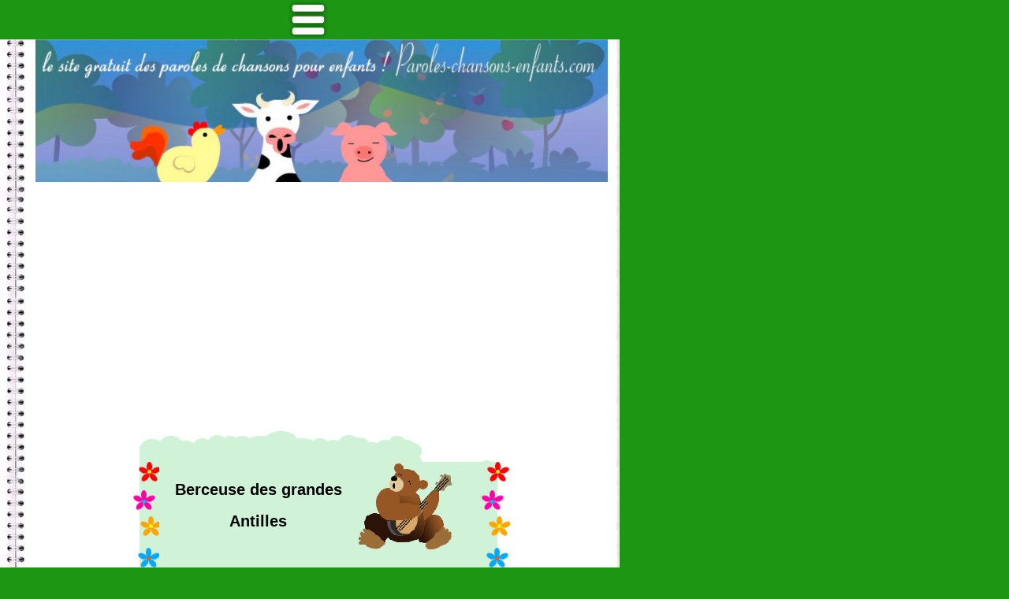

--- FILE ---
content_type: text/html; charset=UTF-8
request_url: https://www.paroles-chansons-enfants.com/berceuses-pour-enfants-44.html
body_size: 1800
content:



<!DOCTYPE HTML PUBLIC "-//W3C//DTD HTML 4.01 Transitional//EN"
"http://www.w3.org/TR/html4/loose.dtd">
<html>
<HEAD>
<TITLE>Paroles de la chanson Berceuse des grandes Antilles berceuses pour enfants - paroles de chansons pour enfants</TITLE>
<meta http-equiv="Content-Type" content="text/html; charset=UTF-8">
<META name="description" content="Retrouvez les paroles de la chanson Berceuse des grandes Antilles berceuses pour enfants et d'autres paroles de chansons pour enfants de cette artistes... ">
<META name="keywords" content="Paroles de chanson Berceuse des grandes Antilles berceuses pour enfants  ,paroles de chansons pour enfants, paroles de chansons, chansons enfantines, chansons traditionnelles, rimes, ballades, rondes, paroles de chansons étrangères, paroles des films Walt Disney ... ">

<meta name="viewport" content="width=device-width, initial-scale=1.0">

<style type="text/css">
<!--
@import url("chansons.css");
body {
	background-color: #1C9613;
	margin-left: 0px;
	margin-top: 0px;
}
-->
</style>

<meta name="google-adsense-account" content="ca-pub-2946571831725766">

<script async src="https://pagead2.googlesyndication.com/pagead/js/adsbygoogle.js?client=ca-pub-2946571831725766"
     crossorigin="anonymous"></script>

<script src="menu.js" defer></script>

</head>

<body>


<div id="mySidenav" class="sidenav">
  <a id="closeBtn" href="#" class="close">×</a>
  <ul>
    <li><a href="https://www.paroles-chansons-enfants.com/" class="menu">Paroles chansons enfants</a></li>
    <li><a href="nouvelles-paroles-chansons.html" class="menu">Nouvelles paroles chansons</a></li>
    <li><a href="hit-parade-chansons.html" class="menu">Hit-Parade chansons</a></li>
    <li><a href="paroles-berceuses-pour-enfants.html" class="menu">Berceuses pour enfants</a></li>
    <li><a href="paroles-chants-de-noel.html" class="menu">Chants de Noël</a></li>
    <li><a href="paroles-chansons-serie-tele.html" class="menu">Chansons série télé</a></li>
    <li><a href="paroles-chansons-populaires.html" class="menu">Chansons populaires</a></li>
    <li><a href="paroles-chansons-pour-enfants.html" class="menu">Chansons pour enfants</a></li>
    <li><a href="paroles-chansons-pour-les-fetes.html" class="menu">Chansons pour les fêtes</a></li>
    <li><a href="paroles-chansons-pour-danser.html" class="menu">Chansons pour danser</a></li>
    <li><a href="paroles-chansons-henri-des.html" class="menu">Chansons Henri Dès</a></li>
    <li><a href="paroles-chansons-versini.html" class="menu">Chansons Versini</a></li>
    <li><a href="paroles-chansons-chantal-goya.html" class="menu">Chansons Chantal Goya</a></li>
    <li><a href="paroles-chansons-pakita.html" class="menu">Chansons Pakita</a></li>
    <li><a href="paroles-chansons-anne-sylvestre.html" class="menu">Chansons Anne Sylvestre</a></li>
    <li><a href="paroles-chansons-henri-salvador.html" class="menu">Chansons Henri Salvador</a></li>
    <li><a href="paroles-chansons-dorothee.html" class="menu">Chansons Dorothée</a></li>
    <li><a href="paroles-chansons-autres-artistes.html" class="menu">Chansons autres artistes</a></li>
    <li><a href="paroles-contes-musicaux.html" class="menu">Contes musicaux</a></li>
    <li>&nbsp;</li>
    <li><a href="https://www.paroles-chansons-enfants.com/contact.html" class="menu">Contactez-nous</a></li>
    <li><a href="https://www.paroles-chansons-enfants.com/mentions-legales.html" class="menu">Mentions légales</a></li>
    <li><a href="https://www.paroles-chansons-enfants.com/regles-de-confidentialite.html" class="menu">Règles de confidentialité</a></li>
	<li>&nbsp;</li>
    <li>&nbsp;</li>
    <li>&nbsp;</li>
    <li>&nbsp;</li>
  </ul>
</div>

<a href="#" id="openBtn"><img src="bouton-paroles-chansons-enfants.png" alt="Menu Paroles de chansons pour enfants" width="782" height="50"></a>


<table width="782" border="0" cellpadding="0" cellspacing="0">
  <tr>
    <td width="34" height="963" valign="top" background="images/spirale-cahier.jpg">&nbsp;</td>
    <td width="726" height="181" align="center" valign="top" bgcolor="#FFFFFF"><a href="https://www.paroles-chansons-enfants.com/"><img src="bandeau-paroles-chansons-enfants.jpg" alt="Berceuse des grandes Antilles berceuses pour enfants" width="726" height="181" border="0"></a>
      <table width="726" border="0" cellpadding="0" cellspacing="0">
        <tr>
          <td width="562" valign="top">

<center>
	<br>
<script async src="https://pagead2.googlesyndication.com/pagead/js/adsbygoogle.js?client=ca-pub-2946571831725766"
     crossorigin="anonymous"></script>
<!-- Paroles -->
<ins class="adsbygoogle"
     style="display:block"
     data-ad-client="ca-pub-2946571831725766"
     data-ad-slot="1697196565"
     data-ad-format="auto"
     data-full-width-responsive="true"></ins>
<script>
     (adsbygoogle = window.adsbygoogle || []).push({});
</script>
<br>
</center>

                                     
           <table width="478" height="510" border="0" align="center" cellpadding="2" cellspacing="0">
            <tr>
              <td height="35" colspan="4" background="images/fondtitrechanson.gif" ></td>
              </tr>
            <tr>
              <td width="29" height="279" rowspan="3" background="images/gauche-cartouche3.gif">&nbsp;</td>
              <td width="247" height="138" align="center" valign="top" bgcolor="#D0F2D7">
                <h1 class="texte">Berceuse des grandes Antilles</h1>
           
                </td>
              <td width="154" height="138" valign="top" bgcolor="#D0F2D7"><span class="texte"><img src="images/ours2vertpale.gif" alt="Berceuse des grandes Antilles berceuses pour enfants   - paroles de chansons pour enfants - D&eacute;couvrez nos paroles de chansons, chansons enfantines, chansons traditionnelles, rimes, ballades, rondes, paroles de chansons &eacute;trang&egrave;res ainsi les paroles des films ..." width="130" height="119"></span></td>
              <td width="32" rowspan="3" background="images/droite-cartouche3.gif">&nbsp;</td>
            </tr>
            <tr>
              <td height="104" colspan="2" valign="top" bgcolor="#D0F2D7" class="texte">	
                
<span class="footer"><font color="#000000">Rubrique : Berceuses pour enfants</font></span><br>
<br>    

                
                <table width="100%" border="0" cellspacing="2" cellpadding="2">
                  <tr>
                    <td>
                      <br />
Dodo ti pitit' maman <br />
Dodo ti pitit' maman<br />
Si ou pas dodo crab'la va mangé<br />
Si ou pas dodo crab'la va mangé<br />
Dodo pitit' crablan calalou<br />
Dodo pitit' crablan calalou<br />
              </td>
                  </tr>
                </table>
              
                
              </td>
              </tr>
            <tr>
              <td align="center" valign="top" bgcolor="#D0F2D7" class="texte"> <br>
                Lue 10489 fois<br>
                depuis le 23.02.2006 !<br>

	</td>
              <td height="119" valign="middle" bgcolor="#D0F2D7"><img src="images/ours1vertpale.gif" alt="Berceuse des grandes Antilles berceuses pour enfants   - paroles de chansons pour enfants - D&eacute;couvrez nos paroles de chansons, chansons enfantines, chansons traditionnelles, rimes, ballades, rondes, paroles de chansons &eacute;trang&egrave;res ainsi les paroles des films ..." width="130" height="119"></td>
            </tr>
            <tr>
              <td height="75" colspan="4" background="images/bas-cartouche3.gif"></td>
              </tr>
          
          </table>
         
          <div align="center"></div></td>
        </tr>
      </table>

    <center>
	<br>
<script async src="https://pagead2.googlesyndication.com/pagead/js/adsbygoogle.js?client=ca-pub-2946571831725766"
     crossorigin="anonymous"></script>
<!-- Paroles -->
<ins class="adsbygoogle"
     style="display:block"
     data-ad-client="ca-pub-2946571831725766"
     data-ad-slot="1697196565"
     data-ad-format="auto"
     data-full-width-responsive="true"></ins>
<script>
     (adsbygoogle = window.adsbygoogle || []).push({});
</script>
<br>
</center>


    
</td>
    <td width="22" valign="top" background="images/tranche-cahier.jpg">&nbsp;</td>
  </tr>
  <tr>
    <td colspan="3"><img src="images/pied-page.gif" alt="Berceuse des grandes Antilles berceuses pour enfants" width="782" height="104"></td>
  </tr>
</table>

</body>
</html>


--- FILE ---
content_type: text/html; charset=utf-8
request_url: https://www.google.com/recaptcha/api2/aframe
body_size: 268
content:
<!DOCTYPE HTML><html><head><meta http-equiv="content-type" content="text/html; charset=UTF-8"></head><body><script nonce="Kf_c7z0qRRgk-zN-HGLArg">/** Anti-fraud and anti-abuse applications only. See google.com/recaptcha */ try{var clients={'sodar':'https://pagead2.googlesyndication.com/pagead/sodar?'};window.addEventListener("message",function(a){try{if(a.source===window.parent){var b=JSON.parse(a.data);var c=clients[b['id']];if(c){var d=document.createElement('img');d.src=c+b['params']+'&rc='+(localStorage.getItem("rc::a")?sessionStorage.getItem("rc::b"):"");window.document.body.appendChild(d);sessionStorage.setItem("rc::e",parseInt(sessionStorage.getItem("rc::e")||0)+1);localStorage.setItem("rc::h",'1769287171517');}}}catch(b){}});window.parent.postMessage("_grecaptcha_ready", "*");}catch(b){}</script></body></html>